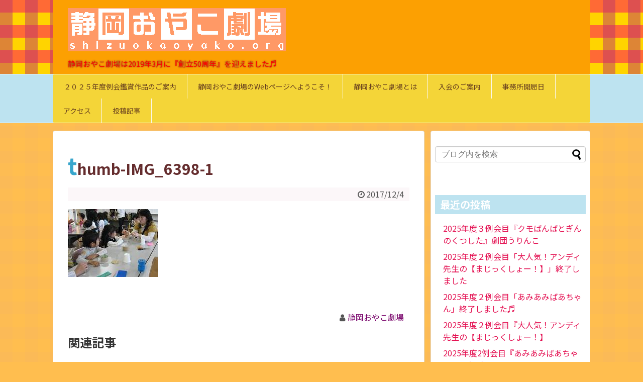

--- FILE ---
content_type: text/html; charset=UTF-8
request_url: http://www.shizuokaoyako.org/thumb-img_6398-1/
body_size: 9865
content:
<!DOCTYPE html>
<html lang="ja">
<head>
<meta charset="UTF-8">
  <meta name="viewport" content="width=device-width,initial-scale=1.0">
<link rel="alternate" type="application/rss+xml" title="静岡おやこ劇場 Webサイト RSS Feed" href="http://www.shizuokaoyako.org/feed/" />
<link rel="pingback" href="http://www.shizuokaoyako.org/xmlrpc.php" />
<meta name="robots" content="noindex,follow">
<meta name="description" content="" />
<!-- OGP -->
<meta property="og:type" content="article">
<meta property="og:description" content="">
<meta property="og:title" content="thumb-IMG_6398-1">
<meta property="og:url" content="http://www.shizuokaoyako.org/thumb-img_6398-1/">
<meta property="og:image" content="http://www.shizuokaoyako.org/wp-content/themes/simplicity2-child/images/og-image.jpg">
<meta property="og:site_name" content="静岡おやこ劇場 Webサイト">
<meta property="og:locale" content="ja_JP">
<!-- /OGP -->

<meta name="keywords" content="静岡おやこ劇場,こども劇場,おやこ劇場,子育て,静岡" />
<title>thumb-IMG_6398-1</title>
<meta name='robots' content='max-image-preview:large' />
	<style>img:is([sizes="auto" i], [sizes^="auto," i]) { contain-intrinsic-size: 3000px 1500px }</style>
	<link rel='dns-prefetch' href='//s0.wp.com' />
<link rel='dns-prefetch' href='//s.gravatar.com' />
<link rel='dns-prefetch' href='//fonts.googleapis.com' />
<link rel="alternate" type="application/rss+xml" title="静岡おやこ劇場 Webサイト &raquo; フィード" href="http://www.shizuokaoyako.org/feed/" />
<link rel="alternate" type="application/rss+xml" title="静岡おやこ劇場 Webサイト &raquo; コメントフィード" href="http://www.shizuokaoyako.org/comments/feed/" />
<link rel="alternate" type="application/rss+xml" title="静岡おやこ劇場 Webサイト &raquo; thumb-IMG_6398-1 のコメントのフィード" href="http://www.shizuokaoyako.org/feed/?attachment_id=6226" />
<script type="text/javascript">
/* <![CDATA[ */
window._wpemojiSettings = {"baseUrl":"https:\/\/s.w.org\/images\/core\/emoji\/15.0.3\/72x72\/","ext":".png","svgUrl":"https:\/\/s.w.org\/images\/core\/emoji\/15.0.3\/svg\/","svgExt":".svg","source":{"concatemoji":"http:\/\/www.shizuokaoyako.org\/wp-includes\/js\/wp-emoji-release.min.js"}};
/*! This file is auto-generated */
!function(i,n){var o,s,e;function c(e){try{var t={supportTests:e,timestamp:(new Date).valueOf()};sessionStorage.setItem(o,JSON.stringify(t))}catch(e){}}function p(e,t,n){e.clearRect(0,0,e.canvas.width,e.canvas.height),e.fillText(t,0,0);var t=new Uint32Array(e.getImageData(0,0,e.canvas.width,e.canvas.height).data),r=(e.clearRect(0,0,e.canvas.width,e.canvas.height),e.fillText(n,0,0),new Uint32Array(e.getImageData(0,0,e.canvas.width,e.canvas.height).data));return t.every(function(e,t){return e===r[t]})}function u(e,t,n){switch(t){case"flag":return n(e,"\ud83c\udff3\ufe0f\u200d\u26a7\ufe0f","\ud83c\udff3\ufe0f\u200b\u26a7\ufe0f")?!1:!n(e,"\ud83c\uddfa\ud83c\uddf3","\ud83c\uddfa\u200b\ud83c\uddf3")&&!n(e,"\ud83c\udff4\udb40\udc67\udb40\udc62\udb40\udc65\udb40\udc6e\udb40\udc67\udb40\udc7f","\ud83c\udff4\u200b\udb40\udc67\u200b\udb40\udc62\u200b\udb40\udc65\u200b\udb40\udc6e\u200b\udb40\udc67\u200b\udb40\udc7f");case"emoji":return!n(e,"\ud83d\udc26\u200d\u2b1b","\ud83d\udc26\u200b\u2b1b")}return!1}function f(e,t,n){var r="undefined"!=typeof WorkerGlobalScope&&self instanceof WorkerGlobalScope?new OffscreenCanvas(300,150):i.createElement("canvas"),a=r.getContext("2d",{willReadFrequently:!0}),o=(a.textBaseline="top",a.font="600 32px Arial",{});return e.forEach(function(e){o[e]=t(a,e,n)}),o}function t(e){var t=i.createElement("script");t.src=e,t.defer=!0,i.head.appendChild(t)}"undefined"!=typeof Promise&&(o="wpEmojiSettingsSupports",s=["flag","emoji"],n.supports={everything:!0,everythingExceptFlag:!0},e=new Promise(function(e){i.addEventListener("DOMContentLoaded",e,{once:!0})}),new Promise(function(t){var n=function(){try{var e=JSON.parse(sessionStorage.getItem(o));if("object"==typeof e&&"number"==typeof e.timestamp&&(new Date).valueOf()<e.timestamp+604800&&"object"==typeof e.supportTests)return e.supportTests}catch(e){}return null}();if(!n){if("undefined"!=typeof Worker&&"undefined"!=typeof OffscreenCanvas&&"undefined"!=typeof URL&&URL.createObjectURL&&"undefined"!=typeof Blob)try{var e="postMessage("+f.toString()+"("+[JSON.stringify(s),u.toString(),p.toString()].join(",")+"));",r=new Blob([e],{type:"text/javascript"}),a=new Worker(URL.createObjectURL(r),{name:"wpTestEmojiSupports"});return void(a.onmessage=function(e){c(n=e.data),a.terminate(),t(n)})}catch(e){}c(n=f(s,u,p))}t(n)}).then(function(e){for(var t in e)n.supports[t]=e[t],n.supports.everything=n.supports.everything&&n.supports[t],"flag"!==t&&(n.supports.everythingExceptFlag=n.supports.everythingExceptFlag&&n.supports[t]);n.supports.everythingExceptFlag=n.supports.everythingExceptFlag&&!n.supports.flag,n.DOMReady=!1,n.readyCallback=function(){n.DOMReady=!0}}).then(function(){return e}).then(function(){var e;n.supports.everything||(n.readyCallback(),(e=n.source||{}).concatemoji?t(e.concatemoji):e.wpemoji&&e.twemoji&&(t(e.twemoji),t(e.wpemoji)))}))}((window,document),window._wpemojiSettings);
/* ]]> */
</script>
<link rel='stylesheet' id='simplicity-style-css' href='http://www.shizuokaoyako.org/wp-content/themes/simplicity2/style.css' type='text/css' media='all' />
<link rel='stylesheet' id='responsive-style-css' href='http://www.shizuokaoyako.org/wp-content/themes/simplicity2/css/responsive-pc.css' type='text/css' media='all' />
<link rel='stylesheet' id='skin-style-css' href='http://www.shizuokaoyako.org/wp-content/themes/simplicity2/skins/gingham-girlish/style.css' type='text/css' media='all' />
<link rel='stylesheet' id='font-awesome-style-css' href='http://www.shizuokaoyako.org/wp-content/themes/simplicity2/webfonts/css/font-awesome.min.css' type='text/css' media='all' />
<link rel='stylesheet' id='icomoon-style-css' href='http://www.shizuokaoyako.org/wp-content/themes/simplicity2/webfonts/icomoon/style.css' type='text/css' media='all' />
<link rel='stylesheet' id='google-fonts-notosansjp-css' href='https://fonts.googleapis.com/earlyaccess/notosansjp.css' type='text/css' media='all' />
<link rel='stylesheet' id='responsive-mode-style-css' href='http://www.shizuokaoyako.org/wp-content/themes/simplicity2/responsive.css' type='text/css' media='all' />
<link rel='stylesheet' id='narrow-style-css' href='http://www.shizuokaoyako.org/wp-content/themes/simplicity2/css/narrow.css' type='text/css' media='all' />
<link rel='stylesheet' id='media-style-css' href='http://www.shizuokaoyako.org/wp-content/themes/simplicity2/css/media.css' type='text/css' media='all' />
<link rel='stylesheet' id='extension-style-css' href='http://www.shizuokaoyako.org/wp-content/themes/simplicity2/css/extension.css' type='text/css' media='all' />
<style id='extension-style-inline-css' type='text/css'>
a{color:#770069}a:hover:not(.balloon-btn-link):not(.btn-icon-link):not(.arrow-box-link),.widget_new_entries a:hover,.widget_new_popular a:hover,.widget_popular_ranking a:hover,.wpp-list a:hover,.entry-read a:hover,.entry .post-meta a:hover,.related-entry-read a:hover,.entry a:hover,.related-entry-title a:hover,.navigation a:hover,#footer a:hover,.article-list .entry-title a:hover{color:#0713f7}#header{background-color:#ffd400}#header-in{background-color:#fca002}#site-title a{color:#8224e3}#site-description{color:#f00}#navi ul,#navi ul.sub-menu,#navi ul.children{background-color:#f4d538;border-color:#f4d538}#navi ul li a:hover{background-color:#a6d684}#mobile-menu a{color:#f42000}#mobile-menu a{background-color:#edfc23}#page-top a{color:#d00}#page-top a{background-color:#eded07}#footer{background-color:#ffc300}#header .alignleft{margin-right:30px;max-width:none} .entry-thumb img,.related-entry-thumb img,.widget_new_entries ul li img,.widget_new_popular ul li img,.widget_popular_ranking ul li img,#prev-next img,.widget_new_entries .new-entrys-large .new-entry img{border-radius:10px}@media screen and (max-width:639px){.article br{display:block}}body{font-family:'Noto Sans JP'}
</style>
<link rel='stylesheet' id='child-style-css' href='http://www.shizuokaoyako.org/wp-content/themes/simplicity2-child/style.css' type='text/css' media='all' />
<link rel='stylesheet' id='child-responsive-mode-style-css' href='http://www.shizuokaoyako.org/wp-content/themes/simplicity2-child/responsive.css' type='text/css' media='all' />
<link rel='stylesheet' id='print-style-css' href='http://www.shizuokaoyako.org/wp-content/themes/simplicity2/css/print.css' type='text/css' media='print' />
<link rel='stylesheet' id='sns-twitter-type-style-css' href='http://www.shizuokaoyako.org/wp-content/themes/simplicity2/css/sns-twitter-type.css' type='text/css' media='all' />
<style id='wp-emoji-styles-inline-css' type='text/css'>

	img.wp-smiley, img.emoji {
		display: inline !important;
		border: none !important;
		box-shadow: none !important;
		height: 1em !important;
		width: 1em !important;
		margin: 0 0.07em !important;
		vertical-align: -0.1em !important;
		background: none !important;
		padding: 0 !important;
	}
</style>
<link rel='stylesheet' id='wp-block-library-css' href='http://www.shizuokaoyako.org/wp-includes/css/dist/block-library/style.min.css' type='text/css' media='all' />
<style id='classic-theme-styles-inline-css' type='text/css'>
/*! This file is auto-generated */
.wp-block-button__link{color:#fff;background-color:#32373c;border-radius:9999px;box-shadow:none;text-decoration:none;padding:calc(.667em + 2px) calc(1.333em + 2px);font-size:1.125em}.wp-block-file__button{background:#32373c;color:#fff;text-decoration:none}
</style>
<style id='global-styles-inline-css' type='text/css'>
:root{--wp--preset--aspect-ratio--square: 1;--wp--preset--aspect-ratio--4-3: 4/3;--wp--preset--aspect-ratio--3-4: 3/4;--wp--preset--aspect-ratio--3-2: 3/2;--wp--preset--aspect-ratio--2-3: 2/3;--wp--preset--aspect-ratio--16-9: 16/9;--wp--preset--aspect-ratio--9-16: 9/16;--wp--preset--color--black: #000000;--wp--preset--color--cyan-bluish-gray: #abb8c3;--wp--preset--color--white: #ffffff;--wp--preset--color--pale-pink: #f78da7;--wp--preset--color--vivid-red: #cf2e2e;--wp--preset--color--luminous-vivid-orange: #ff6900;--wp--preset--color--luminous-vivid-amber: #fcb900;--wp--preset--color--light-green-cyan: #7bdcb5;--wp--preset--color--vivid-green-cyan: #00d084;--wp--preset--color--pale-cyan-blue: #8ed1fc;--wp--preset--color--vivid-cyan-blue: #0693e3;--wp--preset--color--vivid-purple: #9b51e0;--wp--preset--gradient--vivid-cyan-blue-to-vivid-purple: linear-gradient(135deg,rgba(6,147,227,1) 0%,rgb(155,81,224) 100%);--wp--preset--gradient--light-green-cyan-to-vivid-green-cyan: linear-gradient(135deg,rgb(122,220,180) 0%,rgb(0,208,130) 100%);--wp--preset--gradient--luminous-vivid-amber-to-luminous-vivid-orange: linear-gradient(135deg,rgba(252,185,0,1) 0%,rgba(255,105,0,1) 100%);--wp--preset--gradient--luminous-vivid-orange-to-vivid-red: linear-gradient(135deg,rgba(255,105,0,1) 0%,rgb(207,46,46) 100%);--wp--preset--gradient--very-light-gray-to-cyan-bluish-gray: linear-gradient(135deg,rgb(238,238,238) 0%,rgb(169,184,195) 100%);--wp--preset--gradient--cool-to-warm-spectrum: linear-gradient(135deg,rgb(74,234,220) 0%,rgb(151,120,209) 20%,rgb(207,42,186) 40%,rgb(238,44,130) 60%,rgb(251,105,98) 80%,rgb(254,248,76) 100%);--wp--preset--gradient--blush-light-purple: linear-gradient(135deg,rgb(255,206,236) 0%,rgb(152,150,240) 100%);--wp--preset--gradient--blush-bordeaux: linear-gradient(135deg,rgb(254,205,165) 0%,rgb(254,45,45) 50%,rgb(107,0,62) 100%);--wp--preset--gradient--luminous-dusk: linear-gradient(135deg,rgb(255,203,112) 0%,rgb(199,81,192) 50%,rgb(65,88,208) 100%);--wp--preset--gradient--pale-ocean: linear-gradient(135deg,rgb(255,245,203) 0%,rgb(182,227,212) 50%,rgb(51,167,181) 100%);--wp--preset--gradient--electric-grass: linear-gradient(135deg,rgb(202,248,128) 0%,rgb(113,206,126) 100%);--wp--preset--gradient--midnight: linear-gradient(135deg,rgb(2,3,129) 0%,rgb(40,116,252) 100%);--wp--preset--font-size--small: 13px;--wp--preset--font-size--medium: 20px;--wp--preset--font-size--large: 36px;--wp--preset--font-size--x-large: 42px;--wp--preset--spacing--20: 0.44rem;--wp--preset--spacing--30: 0.67rem;--wp--preset--spacing--40: 1rem;--wp--preset--spacing--50: 1.5rem;--wp--preset--spacing--60: 2.25rem;--wp--preset--spacing--70: 3.38rem;--wp--preset--spacing--80: 5.06rem;--wp--preset--shadow--natural: 6px 6px 9px rgba(0, 0, 0, 0.2);--wp--preset--shadow--deep: 12px 12px 50px rgba(0, 0, 0, 0.4);--wp--preset--shadow--sharp: 6px 6px 0px rgba(0, 0, 0, 0.2);--wp--preset--shadow--outlined: 6px 6px 0px -3px rgba(255, 255, 255, 1), 6px 6px rgba(0, 0, 0, 1);--wp--preset--shadow--crisp: 6px 6px 0px rgba(0, 0, 0, 1);}:where(.is-layout-flex){gap: 0.5em;}:where(.is-layout-grid){gap: 0.5em;}body .is-layout-flex{display: flex;}.is-layout-flex{flex-wrap: wrap;align-items: center;}.is-layout-flex > :is(*, div){margin: 0;}body .is-layout-grid{display: grid;}.is-layout-grid > :is(*, div){margin: 0;}:where(.wp-block-columns.is-layout-flex){gap: 2em;}:where(.wp-block-columns.is-layout-grid){gap: 2em;}:where(.wp-block-post-template.is-layout-flex){gap: 1.25em;}:where(.wp-block-post-template.is-layout-grid){gap: 1.25em;}.has-black-color{color: var(--wp--preset--color--black) !important;}.has-cyan-bluish-gray-color{color: var(--wp--preset--color--cyan-bluish-gray) !important;}.has-white-color{color: var(--wp--preset--color--white) !important;}.has-pale-pink-color{color: var(--wp--preset--color--pale-pink) !important;}.has-vivid-red-color{color: var(--wp--preset--color--vivid-red) !important;}.has-luminous-vivid-orange-color{color: var(--wp--preset--color--luminous-vivid-orange) !important;}.has-luminous-vivid-amber-color{color: var(--wp--preset--color--luminous-vivid-amber) !important;}.has-light-green-cyan-color{color: var(--wp--preset--color--light-green-cyan) !important;}.has-vivid-green-cyan-color{color: var(--wp--preset--color--vivid-green-cyan) !important;}.has-pale-cyan-blue-color{color: var(--wp--preset--color--pale-cyan-blue) !important;}.has-vivid-cyan-blue-color{color: var(--wp--preset--color--vivid-cyan-blue) !important;}.has-vivid-purple-color{color: var(--wp--preset--color--vivid-purple) !important;}.has-black-background-color{background-color: var(--wp--preset--color--black) !important;}.has-cyan-bluish-gray-background-color{background-color: var(--wp--preset--color--cyan-bluish-gray) !important;}.has-white-background-color{background-color: var(--wp--preset--color--white) !important;}.has-pale-pink-background-color{background-color: var(--wp--preset--color--pale-pink) !important;}.has-vivid-red-background-color{background-color: var(--wp--preset--color--vivid-red) !important;}.has-luminous-vivid-orange-background-color{background-color: var(--wp--preset--color--luminous-vivid-orange) !important;}.has-luminous-vivid-amber-background-color{background-color: var(--wp--preset--color--luminous-vivid-amber) !important;}.has-light-green-cyan-background-color{background-color: var(--wp--preset--color--light-green-cyan) !important;}.has-vivid-green-cyan-background-color{background-color: var(--wp--preset--color--vivid-green-cyan) !important;}.has-pale-cyan-blue-background-color{background-color: var(--wp--preset--color--pale-cyan-blue) !important;}.has-vivid-cyan-blue-background-color{background-color: var(--wp--preset--color--vivid-cyan-blue) !important;}.has-vivid-purple-background-color{background-color: var(--wp--preset--color--vivid-purple) !important;}.has-black-border-color{border-color: var(--wp--preset--color--black) !important;}.has-cyan-bluish-gray-border-color{border-color: var(--wp--preset--color--cyan-bluish-gray) !important;}.has-white-border-color{border-color: var(--wp--preset--color--white) !important;}.has-pale-pink-border-color{border-color: var(--wp--preset--color--pale-pink) !important;}.has-vivid-red-border-color{border-color: var(--wp--preset--color--vivid-red) !important;}.has-luminous-vivid-orange-border-color{border-color: var(--wp--preset--color--luminous-vivid-orange) !important;}.has-luminous-vivid-amber-border-color{border-color: var(--wp--preset--color--luminous-vivid-amber) !important;}.has-light-green-cyan-border-color{border-color: var(--wp--preset--color--light-green-cyan) !important;}.has-vivid-green-cyan-border-color{border-color: var(--wp--preset--color--vivid-green-cyan) !important;}.has-pale-cyan-blue-border-color{border-color: var(--wp--preset--color--pale-cyan-blue) !important;}.has-vivid-cyan-blue-border-color{border-color: var(--wp--preset--color--vivid-cyan-blue) !important;}.has-vivid-purple-border-color{border-color: var(--wp--preset--color--vivid-purple) !important;}.has-vivid-cyan-blue-to-vivid-purple-gradient-background{background: var(--wp--preset--gradient--vivid-cyan-blue-to-vivid-purple) !important;}.has-light-green-cyan-to-vivid-green-cyan-gradient-background{background: var(--wp--preset--gradient--light-green-cyan-to-vivid-green-cyan) !important;}.has-luminous-vivid-amber-to-luminous-vivid-orange-gradient-background{background: var(--wp--preset--gradient--luminous-vivid-amber-to-luminous-vivid-orange) !important;}.has-luminous-vivid-orange-to-vivid-red-gradient-background{background: var(--wp--preset--gradient--luminous-vivid-orange-to-vivid-red) !important;}.has-very-light-gray-to-cyan-bluish-gray-gradient-background{background: var(--wp--preset--gradient--very-light-gray-to-cyan-bluish-gray) !important;}.has-cool-to-warm-spectrum-gradient-background{background: var(--wp--preset--gradient--cool-to-warm-spectrum) !important;}.has-blush-light-purple-gradient-background{background: var(--wp--preset--gradient--blush-light-purple) !important;}.has-blush-bordeaux-gradient-background{background: var(--wp--preset--gradient--blush-bordeaux) !important;}.has-luminous-dusk-gradient-background{background: var(--wp--preset--gradient--luminous-dusk) !important;}.has-pale-ocean-gradient-background{background: var(--wp--preset--gradient--pale-ocean) !important;}.has-electric-grass-gradient-background{background: var(--wp--preset--gradient--electric-grass) !important;}.has-midnight-gradient-background{background: var(--wp--preset--gradient--midnight) !important;}.has-small-font-size{font-size: var(--wp--preset--font-size--small) !important;}.has-medium-font-size{font-size: var(--wp--preset--font-size--medium) !important;}.has-large-font-size{font-size: var(--wp--preset--font-size--large) !important;}.has-x-large-font-size{font-size: var(--wp--preset--font-size--x-large) !important;}
:where(.wp-block-post-template.is-layout-flex){gap: 1.25em;}:where(.wp-block-post-template.is-layout-grid){gap: 1.25em;}
:where(.wp-block-columns.is-layout-flex){gap: 2em;}:where(.wp-block-columns.is-layout-grid){gap: 2em;}
:root :where(.wp-block-pullquote){font-size: 1.5em;line-height: 1.6;}
</style>
<link rel='stylesheet' id='jetpack_css-css' href='http://www.shizuokaoyako.org/wp-content/plugins/jetpack/css/jetpack.css' type='text/css' media='all' />
<script type="text/javascript" src="http://www.shizuokaoyako.org/wp-includes/js/jquery/jquery.min.js" id="jquery-core-js"></script>
<script type="text/javascript" src="http://www.shizuokaoyako.org/wp-includes/js/jquery/jquery-migrate.min.js" id="jquery-migrate-js"></script>
<link rel='shortlink' href='https://wp.me/a9slad-1Cq' />
<link rel="alternate" title="oEmbed (JSON)" type="application/json+oembed" href="http://www.shizuokaoyako.org/wp-json/oembed/1.0/embed?url=http%3A%2F%2Fwww.shizuokaoyako.org%2Fthumb-img_6398-1%2F" />
<link rel="alternate" title="oEmbed (XML)" type="text/xml+oembed" href="http://www.shizuokaoyako.org/wp-json/oembed/1.0/embed?url=http%3A%2F%2Fwww.shizuokaoyako.org%2Fthumb-img_6398-1%2F&#038;format=xml" />

<link rel='dns-prefetch' href='//v0.wordpress.com'/>
<style type='text/css'>img#wpstats{display:none}</style><link rel="shortcut icon" type="image/x-icon" href="http://www.shizuokaoyako.org/wp-content/uploads/2018/12/img_20181208_135510462020662.jpg" />
<style type="text/css">.recentcomments a{display:inline !important;padding:0 !important;margin:0 !important;}</style><style type="text/css" id="custom-background-css">
body.custom-background { background-color: #ffbe4f; }
</style>
	
<!-- Jetpack Open Graph Tags -->
<meta property="og:type" content="article" />
<meta property="og:title" content="thumb-IMG_6398-1" />
<meta property="og:url" content="http://www.shizuokaoyako.org/thumb-img_6398-1/" />
<meta property="og:description" content="詳しくは投稿をご覧ください。" />
<meta property="article:published_time" content="2017-12-03T15:05:46+00:00" />
<meta property="article:modified_time" content="2017-12-03T15:05:46+00:00" />
<meta property="og:site_name" content="静岡おやこ劇場 Webサイト" />
<meta property="og:image" content="http://www.shizuokaoyako.org/wp-content/uploads/2017/12/thumb-IMG_6398-1.jpg" />
<meta property="og:locale" content="ja_JP" />
<meta name="twitter:text:title" content="thumb-IMG_6398-1" />
<meta name="twitter:image" content="http://www.shizuokaoyako.org/wp-content/uploads/2018/12/cropped-img_20181208_135510462020662-270x270.jpg" />
<meta name="twitter:card" content="summary" />
<meta name="twitter:description" content="詳しくは投稿をご覧ください。" />
<link rel="icon" href="http://www.shizuokaoyako.org/wp-content/uploads/2018/12/cropped-img_20181208_135510462020662-32x32.jpg" sizes="32x32" />
<link rel="icon" href="http://www.shizuokaoyako.org/wp-content/uploads/2018/12/cropped-img_20181208_135510462020662-192x192.jpg" sizes="192x192" />
<link rel="apple-touch-icon" href="http://www.shizuokaoyako.org/wp-content/uploads/2018/12/cropped-img_20181208_135510462020662-180x180.jpg" />
<meta name="msapplication-TileImage" content="http://www.shizuokaoyako.org/wp-content/uploads/2018/12/cropped-img_20181208_135510462020662-270x270.jpg" />
</head>
  <body class="attachment attachment-template-default single single-attachment postid-6226 attachmentid-6226 attachment-jpeg custom-background" itemscope itemtype="http://schema.org/WebPage">
    <div id="container">

      <!-- header -->
      <header itemscope itemtype="http://schema.org/WPHeader">
        <div id="header" class="clearfix">
          <div id="header-in">

                        <div id="h-top">
              <!-- モバイルメニュー表示用のボタン -->
<div id="mobile-menu">
  <a id="mobile-menu-toggle" href="#"><span class="fa fa-bars fa-2x"></span></a>
</div>

              <div class="alignleft top-title-catchphrase">
                <!-- サイトのタイトル -->
<p id="site-title" itemscope itemtype="http://schema.org/Organization">
  <a href="http://www.shizuokaoyako.org/"><img src="http://www.shizuokaoyako.org/wp-content/uploads/2017/11/logo.gif" alt="静岡おやこ劇場 Webサイト" class="site-title-img" /></a></p>
<!-- サイトの概要 -->
<p id="site-description">
  静岡おやこ劇場は2019年3月に『創立50周年』を迎えました♬</p>
              </div>

              <div class="alignright top-sns-follows">
                              </div>

            </div><!-- /#h-top -->
          </div><!-- /#header-in -->
        </div><!-- /#header -->
      </header>

      <!-- Navigation -->
<nav itemscope itemtype="http://schema.org/SiteNavigationElement">
  <div id="navi">
      	<div id="navi-in">
      <div class="menu"><ul>
<li class="page_item page-item-10486"><a href="http://www.shizuokaoyako.org/page-10486/">２０２５年度例会鑑賞作品のご案内</a></li>
<li class="page_item page-item-6458"><a href="http://www.shizuokaoyako.org/toppege/">静岡おやこ劇場のWebページへようこそ！</a></li>
<li class="page_item page-item-2"><a href="http://www.shizuokaoyako.org/about/">静岡おやこ劇場とは</a></li>
<li class="page_item page-item-16"><a href="http://www.shizuokaoyako.org/entry/">入会のご案内</a></li>
<li class="page_item page-item-7020"><a href="http://www.shizuokaoyako.org/page-7020/">事務所開局日</a></li>
<li class="page_item page-item-18"><a href="http://www.shizuokaoyako.org/access/">アクセス</a></li>
<li class="page_item page-item-6461"><a href="http://www.shizuokaoyako.org/page-6461/">投稿記事</a></li>
</ul></div>
    </div><!-- /#navi-in -->
  </div><!-- /#navi -->
</nav>
<!-- /Navigation -->
      <!-- 本体部分 -->
      <div id="body">
        <div id="body-in" class="cf">

          
          <!-- main -->
          <main itemscope itemprop="mainContentOfPage">
            <div id="main" itemscope itemtype="http://schema.org/Blog">
  
    <div id="post-6226" class="post-6226 attachment type-attachment status-inherit hentry">
  <article class="article">
  
  
  <header>
    <h1 class="entry-title">
            thumb-IMG_6398-1          </h1>
    <p class="post-meta">
            <span class="post-date"><span class="fa fa-clock-o fa-fw"></span><time class="entry-date date published updated" datetime="2017-12-04T00:05:46+09:00">2017/12/4</time></span>
    
      
      
      
      
      
      
    </p>

    
    
    
      </header>

  
  <div id="the-content" class="entry-content">
  <p class="attachment"><a href='http://www.shizuokaoyako.org/wp-content/uploads/2017/12/thumb-IMG_6398-1.jpg'><img decoding="async" width="180" height="135" src="http://www.shizuokaoyako.org/wp-content/uploads/2017/12/thumb-IMG_6398-1.jpg" class="attachment-medium size-medium" alt="" /></a></p>
  </div>

  <footer>
    <!-- ページリンク -->
    
    

    
    <div id="sns-group" class="sns-group sns-group-bottom">
    
        </div>

    
    <p class="footer-post-meta">

            <span class="post-tag"></span>
      
      <span class="post-author vcard author"><span class="fa fa-user fa-fw"></span><span class="fn"><a href="http://www.shizuokaoyako.org/author/soyako/">静岡おやこ劇場</a>
</span></span>

      
          </p>
  </footer>
  </article><!-- .article -->
  </div><!-- .post -->

      <div id="under-entry-body">

            <aside id="related-entries">
        <h2>関連記事</h2>
            <p>記事は見つかりませんでした。</p>
  <br style="clear:both;">      </aside><!-- #related-entries -->
      


      
      
      <div class="navigation">
<div id="prev-next" class="clearfix">
</div>
</div><!-- /.navigation -->
      <!-- comment area -->
<div id="comment-area">
	<aside>	<div id="respond" class="comment-respond">
		<h2 id="reply-title" class="comment-reply-title">コメントをどうぞ <small><a rel="nofollow" id="cancel-comment-reply-link" href="/thumb-img_6398-1/#respond" style="display:none;">コメントをキャンセル</a></small></h2><form action="http://www.shizuokaoyako.org/wp-comments-post.php" method="post" id="commentform" class="comment-form"><p class="comment-notes"><span id="email-notes">メールアドレスが公開されることはありません。</span> <span class="required-field-message"><span class="required">※</span> が付いている欄は必須項目です</span></p><p class="comment-form-comment"><textarea id="comment" class="expanding" name="comment" cols="45" rows="8" aria-required="true" placeholder=""></textarea></p><p class="comment-form-author"><label for="author">名前 <span class="required">※</span></label> <input id="author" name="author" type="text" value="" size="30" maxlength="245" autocomplete="name" required="required" /></p>
<p class="comment-form-email"><label for="email">メール <span class="required">※</span></label> <input id="email" name="email" type="text" value="" size="30" maxlength="100" aria-describedby="email-notes" autocomplete="email" required="required" /></p>
<p class="comment-form-url"><label for="url">サイト</label> <input id="url" name="url" type="text" value="" size="30" maxlength="200" autocomplete="url" /></p>
<p class="comment-form-cookies-consent"><input id="wp-comment-cookies-consent" name="wp-comment-cookies-consent" type="checkbox" value="yes" /> <label for="wp-comment-cookies-consent">次回のコメントで使用するためブラウザーに自分の名前、メールアドレス、サイトを保存する。</label></p>
<p class="form-submit"><input name="submit" type="submit" id="submit" class="submit" value="コメントを送信" /> <input type='hidden' name='comment_post_ID' value='6226' id='comment_post_ID' />
<input type='hidden' name='comment_parent' id='comment_parent' value='0' />
</p><p style="display: none;"><input type="hidden" id="akismet_comment_nonce" name="akismet_comment_nonce" value="b14221f58a" /></p><p class="comment-subscription-form"><input type="checkbox" name="subscribe_blog" id="subscribe_blog" value="subscribe" style="width: auto; -moz-appearance: checkbox; -webkit-appearance: checkbox;" /> <label class="subscribe-label" id="subscribe-blog-label" for="subscribe_blog">新しい投稿をメールで受け取る</label></p><p style="display: none;"><input type="hidden" id="ak_js" name="ak_js" value="21"/></p></form>	</div><!-- #respond -->
	</aside></div>
<!-- /comment area -->      </div>
    
            </div><!-- /#main -->
          </main>
        <!-- sidebar -->
<div id="sidebar" role="complementary">
    
  <div id="sidebar-widget">
  <!-- ウイジェット -->
  <aside id="search-2" class="widget widget_search"><form method="get" id="searchform" action="http://www.shizuokaoyako.org/">
	<input type="text" placeholder="ブログ内を検索" name="s" id="s">
	<input type="submit" id="searchsubmit" value="">
</form></aside>
		<aside id="recent-posts-2" class="widget widget_recent_entries">
		<h3 class="widget_title sidebar_widget_title">最近の投稿</h3>
		<ul>
											<li>
					<a href="http://www.shizuokaoyako.org/2026/01/06/post-10794/">2025年度３例会目『クモばんばとぎんのくつした』劇団うりんこ</a>
									</li>
											<li>
					<a href="http://www.shizuokaoyako.org/2025/11/27/post-10742/">2025年度２例会目「大人気！アンディ先生の【まじっくしょー！】」終了しました</a>
									</li>
											<li>
					<a href="http://www.shizuokaoyako.org/2025/11/14/post-10724/">2025年度２例会目「あみあみばあちゃん」終了しました♬</a>
									</li>
											<li>
					<a href="http://www.shizuokaoyako.org/2025/09/14/post-10676/">2025年度２例会目『大人気！アンディ先生の【まじっくしょー！】</a>
									</li>
											<li>
					<a href="http://www.shizuokaoyako.org/2025/08/16/post-10660/">2025年度2例会目『あみあみばあちゃん』小心ズ</a>
									</li>
					</ul>

		</aside><aside id="recent-comments-2" class="widget widget_recent_comments"><h3 class="widget_title sidebar_widget_title">最近のコメント</h3><ul id="recentcomments"></ul></aside><aside id="archives-2" class="widget widget_archive"><h3 class="widget_title sidebar_widget_title">アーカイブ</h3>		<label class="screen-reader-text" for="archives-dropdown-2">アーカイブ</label>
		<select id="archives-dropdown-2" name="archive-dropdown">
			
			<option value="">月を選択</option>
				<option value='http://www.shizuokaoyako.org/2026/01/'> 2026年1月 &nbsp;(1)</option>
	<option value='http://www.shizuokaoyako.org/2025/11/'> 2025年11月 &nbsp;(2)</option>
	<option value='http://www.shizuokaoyako.org/2025/09/'> 2025年9月 &nbsp;(1)</option>
	<option value='http://www.shizuokaoyako.org/2025/08/'> 2025年8月 &nbsp;(2)</option>
	<option value='http://www.shizuokaoyako.org/2025/05/'> 2025年5月 &nbsp;(2)</option>
	<option value='http://www.shizuokaoyako.org/2025/04/'> 2025年4月 &nbsp;(1)</option>
	<option value='http://www.shizuokaoyako.org/2025/03/'> 2025年3月 &nbsp;(2)</option>
	<option value='http://www.shizuokaoyako.org/2025/01/'> 2025年1月 &nbsp;(1)</option>
	<option value='http://www.shizuokaoyako.org/2024/12/'> 2024年12月 &nbsp;(2)</option>
	<option value='http://www.shizuokaoyako.org/2024/11/'> 2024年11月 &nbsp;(1)</option>
	<option value='http://www.shizuokaoyako.org/2024/09/'> 2024年9月 &nbsp;(3)</option>
	<option value='http://www.shizuokaoyako.org/2024/08/'> 2024年8月 &nbsp;(1)</option>
	<option value='http://www.shizuokaoyako.org/2024/07/'> 2024年7月 &nbsp;(1)</option>
	<option value='http://www.shizuokaoyako.org/2024/06/'> 2024年6月 &nbsp;(2)</option>
	<option value='http://www.shizuokaoyako.org/2024/05/'> 2024年5月 &nbsp;(1)</option>
	<option value='http://www.shizuokaoyako.org/2024/03/'> 2024年3月 &nbsp;(3)</option>
	<option value='http://www.shizuokaoyako.org/2024/02/'> 2024年2月 &nbsp;(1)</option>
	<option value='http://www.shizuokaoyako.org/2024/01/'> 2024年1月 &nbsp;(2)</option>
	<option value='http://www.shizuokaoyako.org/2023/11/'> 2023年11月 &nbsp;(1)</option>
	<option value='http://www.shizuokaoyako.org/2023/09/'> 2023年9月 &nbsp;(2)</option>
	<option value='http://www.shizuokaoyako.org/2023/07/'> 2023年7月 &nbsp;(1)</option>
	<option value='http://www.shizuokaoyako.org/2023/06/'> 2023年6月 &nbsp;(1)</option>
	<option value='http://www.shizuokaoyako.org/2023/05/'> 2023年5月 &nbsp;(2)</option>
	<option value='http://www.shizuokaoyako.org/2023/04/'> 2023年4月 &nbsp;(1)</option>
	<option value='http://www.shizuokaoyako.org/2023/03/'> 2023年3月 &nbsp;(1)</option>
	<option value='http://www.shizuokaoyako.org/2023/02/'> 2023年2月 &nbsp;(1)</option>
	<option value='http://www.shizuokaoyako.org/2023/01/'> 2023年1月 &nbsp;(2)</option>
	<option value='http://www.shizuokaoyako.org/2022/11/'> 2022年11月 &nbsp;(2)</option>
	<option value='http://www.shizuokaoyako.org/2022/10/'> 2022年10月 &nbsp;(1)</option>
	<option value='http://www.shizuokaoyako.org/2022/09/'> 2022年9月 &nbsp;(1)</option>
	<option value='http://www.shizuokaoyako.org/2022/08/'> 2022年8月 &nbsp;(2)</option>
	<option value='http://www.shizuokaoyako.org/2022/07/'> 2022年7月 &nbsp;(1)</option>
	<option value='http://www.shizuokaoyako.org/2022/06/'> 2022年6月 &nbsp;(1)</option>
	<option value='http://www.shizuokaoyako.org/2022/05/'> 2022年5月 &nbsp;(3)</option>
	<option value='http://www.shizuokaoyako.org/2022/04/'> 2022年4月 &nbsp;(1)</option>
	<option value='http://www.shizuokaoyako.org/2022/01/'> 2022年1月 &nbsp;(1)</option>
	<option value='http://www.shizuokaoyako.org/2021/12/'> 2021年12月 &nbsp;(1)</option>
	<option value='http://www.shizuokaoyako.org/2021/08/'> 2021年8月 &nbsp;(2)</option>
	<option value='http://www.shizuokaoyako.org/2021/07/'> 2021年7月 &nbsp;(2)</option>
	<option value='http://www.shizuokaoyako.org/2021/06/'> 2021年6月 &nbsp;(1)</option>
	<option value='http://www.shizuokaoyako.org/2021/05/'> 2021年5月 &nbsp;(1)</option>
	<option value='http://www.shizuokaoyako.org/2021/04/'> 2021年4月 &nbsp;(1)</option>
	<option value='http://www.shizuokaoyako.org/2021/03/'> 2021年3月 &nbsp;(2)</option>
	<option value='http://www.shizuokaoyako.org/2021/02/'> 2021年2月 &nbsp;(2)</option>
	<option value='http://www.shizuokaoyako.org/2021/01/'> 2021年1月 &nbsp;(1)</option>
	<option value='http://www.shizuokaoyako.org/2020/12/'> 2020年12月 &nbsp;(5)</option>
	<option value='http://www.shizuokaoyako.org/2020/11/'> 2020年11月 &nbsp;(2)</option>
	<option value='http://www.shizuokaoyako.org/2020/10/'> 2020年10月 &nbsp;(2)</option>
	<option value='http://www.shizuokaoyako.org/2020/05/'> 2020年5月 &nbsp;(2)</option>
	<option value='http://www.shizuokaoyako.org/2020/04/'> 2020年4月 &nbsp;(3)</option>
	<option value='http://www.shizuokaoyako.org/2020/03/'> 2020年3月 &nbsp;(1)</option>
	<option value='http://www.shizuokaoyako.org/2020/02/'> 2020年2月 &nbsp;(1)</option>
	<option value='http://www.shizuokaoyako.org/2020/01/'> 2020年1月 &nbsp;(1)</option>
	<option value='http://www.shizuokaoyako.org/2019/12/'> 2019年12月 &nbsp;(1)</option>
	<option value='http://www.shizuokaoyako.org/2019/10/'> 2019年10月 &nbsp;(2)</option>
	<option value='http://www.shizuokaoyako.org/2019/09/'> 2019年9月 &nbsp;(1)</option>
	<option value='http://www.shizuokaoyako.org/2019/08/'> 2019年8月 &nbsp;(1)</option>
	<option value='http://www.shizuokaoyako.org/2019/07/'> 2019年7月 &nbsp;(3)</option>
	<option value='http://www.shizuokaoyako.org/2019/06/'> 2019年6月 &nbsp;(1)</option>
	<option value='http://www.shizuokaoyako.org/2019/04/'> 2019年4月 &nbsp;(2)</option>
	<option value='http://www.shizuokaoyako.org/2019/03/'> 2019年3月 &nbsp;(1)</option>
	<option value='http://www.shizuokaoyako.org/2019/02/'> 2019年2月 &nbsp;(4)</option>
	<option value='http://www.shizuokaoyako.org/2019/01/'> 2019年1月 &nbsp;(2)</option>
	<option value='http://www.shizuokaoyako.org/2018/12/'> 2018年12月 &nbsp;(3)</option>
	<option value='http://www.shizuokaoyako.org/2018/11/'> 2018年11月 &nbsp;(4)</option>
	<option value='http://www.shizuokaoyako.org/2018/10/'> 2018年10月 &nbsp;(4)</option>
	<option value='http://www.shizuokaoyako.org/2018/09/'> 2018年9月 &nbsp;(2)</option>
	<option value='http://www.shizuokaoyako.org/2018/08/'> 2018年8月 &nbsp;(1)</option>
	<option value='http://www.shizuokaoyako.org/2018/07/'> 2018年7月 &nbsp;(3)</option>
	<option value='http://www.shizuokaoyako.org/2018/06/'> 2018年6月 &nbsp;(3)</option>
	<option value='http://www.shizuokaoyako.org/2018/05/'> 2018年5月 &nbsp;(1)</option>
	<option value='http://www.shizuokaoyako.org/2018/04/'> 2018年4月 &nbsp;(3)</option>
	<option value='http://www.shizuokaoyako.org/2018/03/'> 2018年3月 &nbsp;(2)</option>
	<option value='http://www.shizuokaoyako.org/2018/02/'> 2018年2月 &nbsp;(3)</option>
	<option value='http://www.shizuokaoyako.org/2018/01/'> 2018年1月 &nbsp;(1)</option>
	<option value='http://www.shizuokaoyako.org/2017/12/'> 2017年12月 &nbsp;(5)</option>
	<option value='http://www.shizuokaoyako.org/2017/11/'> 2017年11月 &nbsp;(1)</option>

		</select>

			<script type="text/javascript">
/* <![CDATA[ */

(function() {
	var dropdown = document.getElementById( "archives-dropdown-2" );
	function onSelectChange() {
		if ( dropdown.options[ dropdown.selectedIndex ].value !== '' ) {
			document.location.href = this.options[ this.selectedIndex ].value;
		}
	}
	dropdown.onchange = onSelectChange;
})();

/* ]]> */
</script>
</aside><aside id="categories-2" class="widget widget_categories"><h3 class="widget_title sidebar_widget_title">カテゴリー</h3>
			<ul>
					<li class="cat-item cat-item-3"><a href="http://www.shizuokaoyako.org/category/notice/">お知らせ</a>
</li>
	<li class="cat-item cat-item-4"><a href="http://www.shizuokaoyako.org/category/reikai/">例会活動</a>
</li>
	<li class="cat-item cat-item-5"><a href="http://www.shizuokaoyako.org/category/jishu/">自主活動</a>
</li>
			</ul>

			</aside><aside id="meta-2" class="widget widget_meta"><h3 class="widget_title sidebar_widget_title">メタ情報</h3>
		<ul>
						<li><a href="http://www.shizuokaoyako.org/wp-login.php">ログイン</a></li>
			<li><a href="http://www.shizuokaoyako.org/feed/">投稿フィード</a></li>
			<li><a href="http://www.shizuokaoyako.org/comments/feed/">コメントフィード</a></li>

			<li><a href="https://ja.wordpress.org/">WordPress.org</a></li>
		</ul>

		</aside>  </div>

  
</div><!-- /#sidebar -->
        </div><!-- /#body-in -->
      </div><!-- /#body -->

      <!-- footer -->
      <footer itemscope itemtype="http://schema.org/WPFooter">
        <div id="footer" class="main-footer">
          <div id="footer-in">

            
          <div class="clear"></div>
            <div id="copyright" class="wrapper">
                            <div id="footer-navi">
                <div id="footer-navi-in">
                                    </div>
              </div>
                            <div class="credit">
                &copy; 2017  <a href="http://www.shizuokaoyako.org">静岡おやこ劇場 Webサイト</a>.              </div>

                          </div>
        </div><!-- /#footer-in -->
        </div><!-- /#footer -->
      </footer>
      <div id="page-top">
      <a id="move-page-top"><span class="fa fa-angle-double-up fa-2x"></span></a>
  
</div>
          </div><!-- /#container -->
    	<div style="display:none">
	</div>
<script src="http://www.shizuokaoyako.org/wp-includes/js/comment-reply.min.js" async></script>
<script src="http://www.shizuokaoyako.org/wp-content/themes/simplicity2/javascript.js" defer></script>
<script src="http://www.shizuokaoyako.org/wp-content/themes/simplicity2-child/javascript.js" defer></script>
<script type="text/javascript" src="https://s0.wp.com/wp-content/js/devicepx-jetpack.js" id="devicepx-js"></script>
<script type="text/javascript" src="http://s.gravatar.com/js/gprofiles.js" id="grofiles-cards-js"></script>
<script type="text/javascript" id="wpgroho-js-extra">
/* <![CDATA[ */
var WPGroHo = {"my_hash":""};
/* ]]> */
</script>
<script type="text/javascript" src="http://www.shizuokaoyako.org/wp-content/plugins/jetpack/modules/wpgroho.js" id="wpgroho-js"></script>
<script async="async" type="text/javascript" src="http://www.shizuokaoyako.org/wp-content/plugins/akismet/_inc/form.js" id="akismet-form-js"></script>
<script type='text/javascript' src='https://stats.wp.com/e-202603.js' async defer></script>
<script type='text/javascript'>
	_stq = window._stq || [];
	_stq.push([ 'view', {v:'ext',j:'1:5.6.5',blog:'139741565',post:'6226',tz:'9',srv:'www.shizuokaoyako.org'} ]);
	_stq.push([ 'clickTrackerInit', '139741565', '6226' ]);
</script>
                

    
  </body>
</html>
